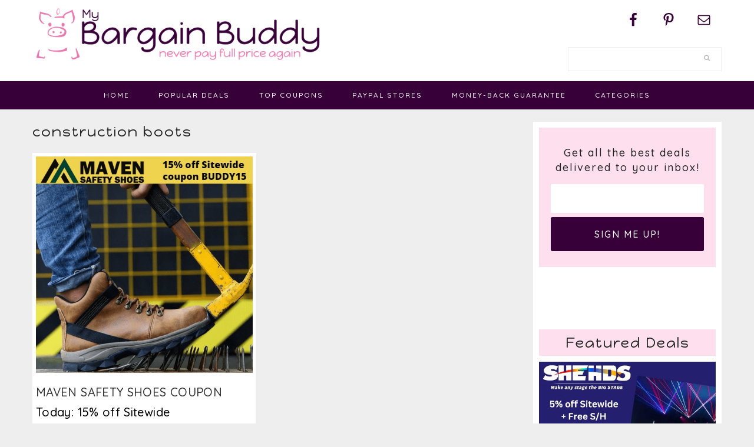

--- FILE ---
content_type: text/html; charset=utf-8
request_url: https://www.google.com/recaptcha/api2/aframe
body_size: 264
content:
<!DOCTYPE HTML><html><head><meta http-equiv="content-type" content="text/html; charset=UTF-8"></head><body><script nonce="i8oz0hGrbLelt-uGKhFIDA">/** Anti-fraud and anti-abuse applications only. See google.com/recaptcha */ try{var clients={'sodar':'https://pagead2.googlesyndication.com/pagead/sodar?'};window.addEventListener("message",function(a){try{if(a.source===window.parent){var b=JSON.parse(a.data);var c=clients[b['id']];if(c){var d=document.createElement('img');d.src=c+b['params']+'&rc='+(localStorage.getItem("rc::a")?sessionStorage.getItem("rc::b"):"");window.document.body.appendChild(d);sessionStorage.setItem("rc::e",parseInt(sessionStorage.getItem("rc::e")||0)+1);localStorage.setItem("rc::h",'1763561780208');}}}catch(b){}});window.parent.postMessage("_grecaptcha_ready", "*");}catch(b){}</script></body></html>